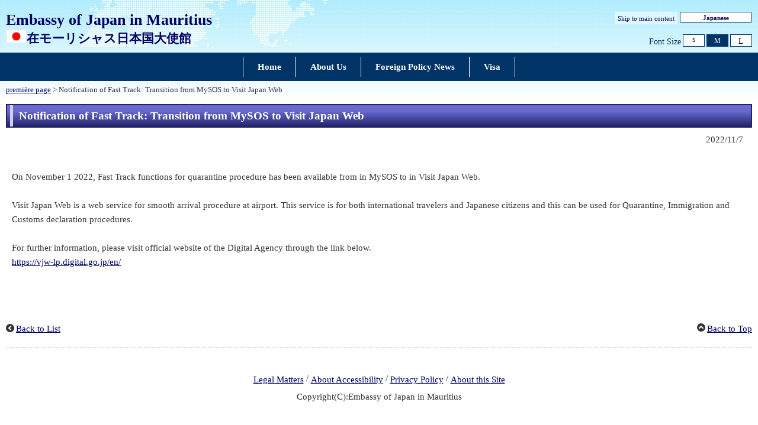

--- FILE ---
content_type: text/html
request_url: https://www.mu.emb-japan.go.jp/itpr_ja/11_000001_00377.html
body_size: 1730
content:
<!DOCTYPE html>
<html lang="fr">
    <head>
    <meta charset="UTF-8">
    <title>Notification of Fast Track: Transition from MySOS to Visit Japan Web | Embassy of Japan in Mauritius</title>
    <meta name="viewport" content="width=device-width,initial-scale=1.0,minimum-scale=0.25,user-scalable=yes">
    <meta name="description" content="">
    <meta name="keywords" content="">

    <meta name="robots" content="index,follow">
    <meta name="copyright" content="Copyright (C) Ministry of Foreign Affairs of Japan.">
    <link rel="index" title="Notification of Fast Track: Transition from MySOS to Visit Japan Web | Embassy of Japan in Mauritius" href="https://www.mu.emb-japan.go.jp/itpr_ja/11_000001_00377.html">
    <link rel="stylesheet" href="/files/import.css" media="all">
    <link rel="stylesheet" href="/files/old_adjust.css" media="all">
    <link rel="stylesheet" href="/files/layout_new.css" media="all">
    <link rel="stylesheet" href="/files/common.css" media="all">

    <script src="/files/jquery-3-6-0.js"></script>

    <script src="/files/jquery_textresize_event.js"></script>
    <script src="/files/common_new.js"></script>
    <script src="/files/fixHeight.js"></script>
    <script src="/files/amazonmenu.js"></script>
    </head>

<body>
    <noscript><p>本ホームページは「JavaScript」が使われております。<br>「JavaScript」をONにしてご利用ください。</p></noscript>
    <div id="wrapper">
            <header id="header">
                <div id="header-left">
                    <div id="emb-name">
                        <a href="/itprtop_en/index.html">
                            <p class="embname-main">Embassy of Japan in Mauritius</p>
                            <p class="embname-sub">
                                <span class="embname-logo"><img src="/files/100002600.png" alt="Japan national flag"></span>
                                <span class="embname-text" lang="ja">在モーリシャス日本国大使館</span>
                            </p>
                        </a>
                    </div>
                </div>
                <div id="header-right">
                    <div class="menu-sub"><span><a href="#contents" title="Skip to main content" tabindex="1">Skip to main content</a></span></div>
                    <div class="menu-language"><span><a href="/itprtop_ja/index.html">Japanese</a></span></div>
                    <div id="func">
                        
                        <dl id="textchanger"><dt>Font Size</dt><dd class="small"><a href="#" title="font size small">S</a></dd><dd class="middle"><a href="#" title="font size standard">M</a></dd><dd class="large"><a href="#" title="font size large">L</a></dd></dl>
                    <!-- /#func --></div>
                <!-- /#header-right --></div>
                
            <!-- /#header --></header>



            <nav id="navi-global" class="dsp-non">
                <ul>
                    <li class="navi-first non-hassub">
                            <a href="/itprtop_en/index.html"><span>Home</span></a>
                    </li>
                    <li class="navi-first non-hassub">
                            <a href="/itpr_en/about_us.html"><span>About Us</span></a>
                    </li>
                    <li class="navi-first non-hassub">
                            <a href="/itpr_en/index.html"><span>Foreign Policy News</span></a>
                    </li>
                    <li class="navi-first non-hassub">
                            <a href="/itpr_en/visa_info.html"><span>Visa</span></a>
                    </li>
                </ul>
                <!-- /#navi-global -->
            </nav>

        <div id="breadcrumb">
<a href="/itprtop_en/index.html">première page</a>&nbsp;&gt;&nbsp;Notification of Fast Track: Transition from MySOS to Visit Japan Web
        </div>

        <main id="contents">
            <article id="contents-article">
                <div id="contents-body">
                    <div id="main">
                        <div id="page-title">
                            <h1 class="title1"><span>Notification of Fast Track: Transition from MySOS to Visit Japan Web</span></h1>
                        </div>
                        <div class="rightalign">2022/11/7</div>

                        <div class="rightalign">


                        </div>
                        <div class="main-section section">
                            <div class="section-block image-section-top">
                                <div class="text"><div class="any-area">On November 1 2022, Fast Track functions for quarantine procedure has been available from in MySOS to in Visit Japan Web.<br />
&nbsp;<br />
Visit Japan Web is a web service for smooth arrival procedure at airport. This service is for both international travelers and Japanese citizens and this can be used for Quarantine, Immigration and Customs declaration procedures.<br />
&nbsp;<br />
For further information, please visit official website of the Digital Agency through the link below.<br />
<a href="https://vjw-lp.digital.go.jp/en/">https://vjw-lp.digital.go.jp/en/</a></div></div>
                            </div>
                        </div>
                        <!-- /#main -->
                    </div>
                </div>
            </article>
            <!-- /#contents -->
        </main>
        <div class="footer_page_link">
            <p class="pagemove"><a href="/itpr_en/index.html">Back to List</a></p>
            <p class="pagetop"><a href="#header">Back to Top</a></p>
        </div>
            <footer id="footer">
                <div>
                    <div class="wrapper">
                        
                        <ul class="menu-sub">
                                                    <li><a href="https://www.mofa.go.jp/about/legalmatters.html">Legal Matters</a></li>
                        <li>/</li>
                        <li><a href="https://www.mofa.go.jp/about/accessibility.html">About Accessibility</a></li>
                        <li>/</li>
                        <li><a href="https://www.mofa.go.jp/about/privacy.html">Privacy Policy</a></li>
                        <li>/</li>
                        <li><a href="https://www.mofa.go.jp/about/page22e_000497.html">About this Site</a></li>
                        <!-- /.menu-sub --></ul>
                        
                        <p class="copyright">Copyright(C):Embassy of Japan in Mauritius</p>
                        
                    <!-- /.wrapper --></div>
                <!-- /.bg-navy --></div>
            <!-- /#footer --></footer>


    <!-- /#wrapper -->
    </div>

</body>

</html>